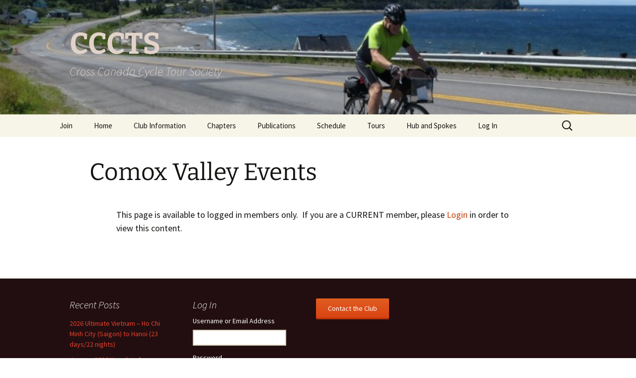

--- FILE ---
content_type: text/html; charset=UTF-8
request_url: https://cccts.org/comox-events/
body_size: 12264
content:
<!DOCTYPE html>
<html lang="en-CA">
<head>
	<meta charset="UTF-8">
	<meta name="viewport" content="width=device-width, initial-scale=1.0">
	<title>Comox Valley Events | CCCTS</title>
	<link rel="profile" href="https://gmpg.org/xfn/11">
	<link rel="pingback" href="https://cccts.org/xmlrpc.php">
	<meta name='robots' content='max-image-preview:large' />
	<style>img:is([sizes="auto" i], [sizes^="auto," i]) { contain-intrinsic-size: 3000px 1500px }</style>
	<link rel="alternate" type="application/rss+xml" title="CCCTS &raquo; Feed" href="https://cccts.org/feed/" />
<link rel="alternate" type="application/rss+xml" title="CCCTS &raquo; Comments Feed" href="https://cccts.org/comments/feed/" />
<script>
window._wpemojiSettings = {"baseUrl":"https:\/\/s.w.org\/images\/core\/emoji\/16.0.1\/72x72\/","ext":".png","svgUrl":"https:\/\/s.w.org\/images\/core\/emoji\/16.0.1\/svg\/","svgExt":".svg","source":{"concatemoji":"https:\/\/cccts.org\/wp-includes\/js\/wp-emoji-release.min.js?ver=6.8.3"}};
/*! This file is auto-generated */
!function(s,n){var o,i,e;function c(e){try{var t={supportTests:e,timestamp:(new Date).valueOf()};sessionStorage.setItem(o,JSON.stringify(t))}catch(e){}}function p(e,t,n){e.clearRect(0,0,e.canvas.width,e.canvas.height),e.fillText(t,0,0);var t=new Uint32Array(e.getImageData(0,0,e.canvas.width,e.canvas.height).data),a=(e.clearRect(0,0,e.canvas.width,e.canvas.height),e.fillText(n,0,0),new Uint32Array(e.getImageData(0,0,e.canvas.width,e.canvas.height).data));return t.every(function(e,t){return e===a[t]})}function u(e,t){e.clearRect(0,0,e.canvas.width,e.canvas.height),e.fillText(t,0,0);for(var n=e.getImageData(16,16,1,1),a=0;a<n.data.length;a++)if(0!==n.data[a])return!1;return!0}function f(e,t,n,a){switch(t){case"flag":return n(e,"\ud83c\udff3\ufe0f\u200d\u26a7\ufe0f","\ud83c\udff3\ufe0f\u200b\u26a7\ufe0f")?!1:!n(e,"\ud83c\udde8\ud83c\uddf6","\ud83c\udde8\u200b\ud83c\uddf6")&&!n(e,"\ud83c\udff4\udb40\udc67\udb40\udc62\udb40\udc65\udb40\udc6e\udb40\udc67\udb40\udc7f","\ud83c\udff4\u200b\udb40\udc67\u200b\udb40\udc62\u200b\udb40\udc65\u200b\udb40\udc6e\u200b\udb40\udc67\u200b\udb40\udc7f");case"emoji":return!a(e,"\ud83e\udedf")}return!1}function g(e,t,n,a){var r="undefined"!=typeof WorkerGlobalScope&&self instanceof WorkerGlobalScope?new OffscreenCanvas(300,150):s.createElement("canvas"),o=r.getContext("2d",{willReadFrequently:!0}),i=(o.textBaseline="top",o.font="600 32px Arial",{});return e.forEach(function(e){i[e]=t(o,e,n,a)}),i}function t(e){var t=s.createElement("script");t.src=e,t.defer=!0,s.head.appendChild(t)}"undefined"!=typeof Promise&&(o="wpEmojiSettingsSupports",i=["flag","emoji"],n.supports={everything:!0,everythingExceptFlag:!0},e=new Promise(function(e){s.addEventListener("DOMContentLoaded",e,{once:!0})}),new Promise(function(t){var n=function(){try{var e=JSON.parse(sessionStorage.getItem(o));if("object"==typeof e&&"number"==typeof e.timestamp&&(new Date).valueOf()<e.timestamp+604800&&"object"==typeof e.supportTests)return e.supportTests}catch(e){}return null}();if(!n){if("undefined"!=typeof Worker&&"undefined"!=typeof OffscreenCanvas&&"undefined"!=typeof URL&&URL.createObjectURL&&"undefined"!=typeof Blob)try{var e="postMessage("+g.toString()+"("+[JSON.stringify(i),f.toString(),p.toString(),u.toString()].join(",")+"));",a=new Blob([e],{type:"text/javascript"}),r=new Worker(URL.createObjectURL(a),{name:"wpTestEmojiSupports"});return void(r.onmessage=function(e){c(n=e.data),r.terminate(),t(n)})}catch(e){}c(n=g(i,f,p,u))}t(n)}).then(function(e){for(var t in e)n.supports[t]=e[t],n.supports.everything=n.supports.everything&&n.supports[t],"flag"!==t&&(n.supports.everythingExceptFlag=n.supports.everythingExceptFlag&&n.supports[t]);n.supports.everythingExceptFlag=n.supports.everythingExceptFlag&&!n.supports.flag,n.DOMReady=!1,n.readyCallback=function(){n.DOMReady=!0}}).then(function(){return e}).then(function(){var e;n.supports.everything||(n.readyCallback(),(e=n.source||{}).concatemoji?t(e.concatemoji):e.wpemoji&&e.twemoji&&(t(e.twemoji),t(e.wpemoji)))}))}((window,document),window._wpemojiSettings);
</script>
<link rel='stylesheet' id='ai1ec_style-css' href='//cccts.org/wp-content/plugins/all-in-one-event-calendar/cache/7d8c0526_ai1ec_parsed_css.css?ver=3.0.0' media='all' />
<link rel='stylesheet' id='pt-cv-public-style-css' href='https://cccts.org/wp-content/plugins/content-views-query-and-display-post-page/public/assets/css/cv.css?ver=4.2' media='all' />
<style id='wp-emoji-styles-inline-css'>

	img.wp-smiley, img.emoji {
		display: inline !important;
		border: none !important;
		box-shadow: none !important;
		height: 1em !important;
		width: 1em !important;
		margin: 0 0.07em !important;
		vertical-align: -0.1em !important;
		background: none !important;
		padding: 0 !important;
	}
</style>
<link rel='stylesheet' id='wp-block-library-css' href='https://cccts.org/wp-includes/css/dist/block-library/style.min.css?ver=6.8.3' media='all' />
<style id='wp-block-library-theme-inline-css'>
.wp-block-audio :where(figcaption){color:#555;font-size:13px;text-align:center}.is-dark-theme .wp-block-audio :where(figcaption){color:#ffffffa6}.wp-block-audio{margin:0 0 1em}.wp-block-code{border:1px solid #ccc;border-radius:4px;font-family:Menlo,Consolas,monaco,monospace;padding:.8em 1em}.wp-block-embed :where(figcaption){color:#555;font-size:13px;text-align:center}.is-dark-theme .wp-block-embed :where(figcaption){color:#ffffffa6}.wp-block-embed{margin:0 0 1em}.blocks-gallery-caption{color:#555;font-size:13px;text-align:center}.is-dark-theme .blocks-gallery-caption{color:#ffffffa6}:root :where(.wp-block-image figcaption){color:#555;font-size:13px;text-align:center}.is-dark-theme :root :where(.wp-block-image figcaption){color:#ffffffa6}.wp-block-image{margin:0 0 1em}.wp-block-pullquote{border-bottom:4px solid;border-top:4px solid;color:currentColor;margin-bottom:1.75em}.wp-block-pullquote cite,.wp-block-pullquote footer,.wp-block-pullquote__citation{color:currentColor;font-size:.8125em;font-style:normal;text-transform:uppercase}.wp-block-quote{border-left:.25em solid;margin:0 0 1.75em;padding-left:1em}.wp-block-quote cite,.wp-block-quote footer{color:currentColor;font-size:.8125em;font-style:normal;position:relative}.wp-block-quote:where(.has-text-align-right){border-left:none;border-right:.25em solid;padding-left:0;padding-right:1em}.wp-block-quote:where(.has-text-align-center){border:none;padding-left:0}.wp-block-quote.is-large,.wp-block-quote.is-style-large,.wp-block-quote:where(.is-style-plain){border:none}.wp-block-search .wp-block-search__label{font-weight:700}.wp-block-search__button{border:1px solid #ccc;padding:.375em .625em}:where(.wp-block-group.has-background){padding:1.25em 2.375em}.wp-block-separator.has-css-opacity{opacity:.4}.wp-block-separator{border:none;border-bottom:2px solid;margin-left:auto;margin-right:auto}.wp-block-separator.has-alpha-channel-opacity{opacity:1}.wp-block-separator:not(.is-style-wide):not(.is-style-dots){width:100px}.wp-block-separator.has-background:not(.is-style-dots){border-bottom:none;height:1px}.wp-block-separator.has-background:not(.is-style-wide):not(.is-style-dots){height:2px}.wp-block-table{margin:0 0 1em}.wp-block-table td,.wp-block-table th{word-break:normal}.wp-block-table :where(figcaption){color:#555;font-size:13px;text-align:center}.is-dark-theme .wp-block-table :where(figcaption){color:#ffffffa6}.wp-block-video :where(figcaption){color:#555;font-size:13px;text-align:center}.is-dark-theme .wp-block-video :where(figcaption){color:#ffffffa6}.wp-block-video{margin:0 0 1em}:root :where(.wp-block-template-part.has-background){margin-bottom:0;margin-top:0;padding:1.25em 2.375em}
</style>
<style id='classic-theme-styles-inline-css'>
/*! This file is auto-generated */
.wp-block-button__link{color:#fff;background-color:#32373c;border-radius:9999px;box-shadow:none;text-decoration:none;padding:calc(.667em + 2px) calc(1.333em + 2px);font-size:1.125em}.wp-block-file__button{background:#32373c;color:#fff;text-decoration:none}
</style>
<link rel='stylesheet' id='awsm-ead-public-css' href='https://cccts.org/wp-content/plugins/embed-any-document/css/embed-public.min.css?ver=2.7.8' media='all' />
<style id='global-styles-inline-css'>
:root{--wp--preset--aspect-ratio--square: 1;--wp--preset--aspect-ratio--4-3: 4/3;--wp--preset--aspect-ratio--3-4: 3/4;--wp--preset--aspect-ratio--3-2: 3/2;--wp--preset--aspect-ratio--2-3: 2/3;--wp--preset--aspect-ratio--16-9: 16/9;--wp--preset--aspect-ratio--9-16: 9/16;--wp--preset--color--black: #000000;--wp--preset--color--cyan-bluish-gray: #abb8c3;--wp--preset--color--white: #fff;--wp--preset--color--pale-pink: #f78da7;--wp--preset--color--vivid-red: #cf2e2e;--wp--preset--color--luminous-vivid-orange: #ff6900;--wp--preset--color--luminous-vivid-amber: #fcb900;--wp--preset--color--light-green-cyan: #7bdcb5;--wp--preset--color--vivid-green-cyan: #00d084;--wp--preset--color--pale-cyan-blue: #8ed1fc;--wp--preset--color--vivid-cyan-blue: #0693e3;--wp--preset--color--vivid-purple: #9b51e0;--wp--preset--color--dark-gray: #141412;--wp--preset--color--red: #bc360a;--wp--preset--color--medium-orange: #db572f;--wp--preset--color--light-orange: #ea9629;--wp--preset--color--yellow: #fbca3c;--wp--preset--color--dark-brown: #220e10;--wp--preset--color--medium-brown: #722d19;--wp--preset--color--light-brown: #eadaa6;--wp--preset--color--beige: #e8e5ce;--wp--preset--color--off-white: #f7f5e7;--wp--preset--gradient--vivid-cyan-blue-to-vivid-purple: linear-gradient(135deg,rgba(6,147,227,1) 0%,rgb(155,81,224) 100%);--wp--preset--gradient--light-green-cyan-to-vivid-green-cyan: linear-gradient(135deg,rgb(122,220,180) 0%,rgb(0,208,130) 100%);--wp--preset--gradient--luminous-vivid-amber-to-luminous-vivid-orange: linear-gradient(135deg,rgba(252,185,0,1) 0%,rgba(255,105,0,1) 100%);--wp--preset--gradient--luminous-vivid-orange-to-vivid-red: linear-gradient(135deg,rgba(255,105,0,1) 0%,rgb(207,46,46) 100%);--wp--preset--gradient--very-light-gray-to-cyan-bluish-gray: linear-gradient(135deg,rgb(238,238,238) 0%,rgb(169,184,195) 100%);--wp--preset--gradient--cool-to-warm-spectrum: linear-gradient(135deg,rgb(74,234,220) 0%,rgb(151,120,209) 20%,rgb(207,42,186) 40%,rgb(238,44,130) 60%,rgb(251,105,98) 80%,rgb(254,248,76) 100%);--wp--preset--gradient--blush-light-purple: linear-gradient(135deg,rgb(255,206,236) 0%,rgb(152,150,240) 100%);--wp--preset--gradient--blush-bordeaux: linear-gradient(135deg,rgb(254,205,165) 0%,rgb(254,45,45) 50%,rgb(107,0,62) 100%);--wp--preset--gradient--luminous-dusk: linear-gradient(135deg,rgb(255,203,112) 0%,rgb(199,81,192) 50%,rgb(65,88,208) 100%);--wp--preset--gradient--pale-ocean: linear-gradient(135deg,rgb(255,245,203) 0%,rgb(182,227,212) 50%,rgb(51,167,181) 100%);--wp--preset--gradient--electric-grass: linear-gradient(135deg,rgb(202,248,128) 0%,rgb(113,206,126) 100%);--wp--preset--gradient--midnight: linear-gradient(135deg,rgb(2,3,129) 0%,rgb(40,116,252) 100%);--wp--preset--gradient--autumn-brown: linear-gradient(135deg, rgba(226,45,15,1) 0%, rgba(158,25,13,1) 100%);--wp--preset--gradient--sunset-yellow: linear-gradient(135deg, rgba(233,139,41,1) 0%, rgba(238,179,95,1) 100%);--wp--preset--gradient--light-sky: linear-gradient(135deg,rgba(228,228,228,1.0) 0%,rgba(208,225,252,1.0) 100%);--wp--preset--gradient--dark-sky: linear-gradient(135deg,rgba(0,0,0,1.0) 0%,rgba(56,61,69,1.0) 100%);--wp--preset--font-size--small: 13px;--wp--preset--font-size--medium: 20px;--wp--preset--font-size--large: 36px;--wp--preset--font-size--x-large: 42px;--wp--preset--spacing--20: 0.44rem;--wp--preset--spacing--30: 0.67rem;--wp--preset--spacing--40: 1rem;--wp--preset--spacing--50: 1.5rem;--wp--preset--spacing--60: 2.25rem;--wp--preset--spacing--70: 3.38rem;--wp--preset--spacing--80: 5.06rem;--wp--preset--shadow--natural: 6px 6px 9px rgba(0, 0, 0, 0.2);--wp--preset--shadow--deep: 12px 12px 50px rgba(0, 0, 0, 0.4);--wp--preset--shadow--sharp: 6px 6px 0px rgba(0, 0, 0, 0.2);--wp--preset--shadow--outlined: 6px 6px 0px -3px rgba(255, 255, 255, 1), 6px 6px rgba(0, 0, 0, 1);--wp--preset--shadow--crisp: 6px 6px 0px rgba(0, 0, 0, 1);}:where(.is-layout-flex){gap: 0.5em;}:where(.is-layout-grid){gap: 0.5em;}body .is-layout-flex{display: flex;}.is-layout-flex{flex-wrap: wrap;align-items: center;}.is-layout-flex > :is(*, div){margin: 0;}body .is-layout-grid{display: grid;}.is-layout-grid > :is(*, div){margin: 0;}:where(.wp-block-columns.is-layout-flex){gap: 2em;}:where(.wp-block-columns.is-layout-grid){gap: 2em;}:where(.wp-block-post-template.is-layout-flex){gap: 1.25em;}:where(.wp-block-post-template.is-layout-grid){gap: 1.25em;}.has-black-color{color: var(--wp--preset--color--black) !important;}.has-cyan-bluish-gray-color{color: var(--wp--preset--color--cyan-bluish-gray) !important;}.has-white-color{color: var(--wp--preset--color--white) !important;}.has-pale-pink-color{color: var(--wp--preset--color--pale-pink) !important;}.has-vivid-red-color{color: var(--wp--preset--color--vivid-red) !important;}.has-luminous-vivid-orange-color{color: var(--wp--preset--color--luminous-vivid-orange) !important;}.has-luminous-vivid-amber-color{color: var(--wp--preset--color--luminous-vivid-amber) !important;}.has-light-green-cyan-color{color: var(--wp--preset--color--light-green-cyan) !important;}.has-vivid-green-cyan-color{color: var(--wp--preset--color--vivid-green-cyan) !important;}.has-pale-cyan-blue-color{color: var(--wp--preset--color--pale-cyan-blue) !important;}.has-vivid-cyan-blue-color{color: var(--wp--preset--color--vivid-cyan-blue) !important;}.has-vivid-purple-color{color: var(--wp--preset--color--vivid-purple) !important;}.has-black-background-color{background-color: var(--wp--preset--color--black) !important;}.has-cyan-bluish-gray-background-color{background-color: var(--wp--preset--color--cyan-bluish-gray) !important;}.has-white-background-color{background-color: var(--wp--preset--color--white) !important;}.has-pale-pink-background-color{background-color: var(--wp--preset--color--pale-pink) !important;}.has-vivid-red-background-color{background-color: var(--wp--preset--color--vivid-red) !important;}.has-luminous-vivid-orange-background-color{background-color: var(--wp--preset--color--luminous-vivid-orange) !important;}.has-luminous-vivid-amber-background-color{background-color: var(--wp--preset--color--luminous-vivid-amber) !important;}.has-light-green-cyan-background-color{background-color: var(--wp--preset--color--light-green-cyan) !important;}.has-vivid-green-cyan-background-color{background-color: var(--wp--preset--color--vivid-green-cyan) !important;}.has-pale-cyan-blue-background-color{background-color: var(--wp--preset--color--pale-cyan-blue) !important;}.has-vivid-cyan-blue-background-color{background-color: var(--wp--preset--color--vivid-cyan-blue) !important;}.has-vivid-purple-background-color{background-color: var(--wp--preset--color--vivid-purple) !important;}.has-black-border-color{border-color: var(--wp--preset--color--black) !important;}.has-cyan-bluish-gray-border-color{border-color: var(--wp--preset--color--cyan-bluish-gray) !important;}.has-white-border-color{border-color: var(--wp--preset--color--white) !important;}.has-pale-pink-border-color{border-color: var(--wp--preset--color--pale-pink) !important;}.has-vivid-red-border-color{border-color: var(--wp--preset--color--vivid-red) !important;}.has-luminous-vivid-orange-border-color{border-color: var(--wp--preset--color--luminous-vivid-orange) !important;}.has-luminous-vivid-amber-border-color{border-color: var(--wp--preset--color--luminous-vivid-amber) !important;}.has-light-green-cyan-border-color{border-color: var(--wp--preset--color--light-green-cyan) !important;}.has-vivid-green-cyan-border-color{border-color: var(--wp--preset--color--vivid-green-cyan) !important;}.has-pale-cyan-blue-border-color{border-color: var(--wp--preset--color--pale-cyan-blue) !important;}.has-vivid-cyan-blue-border-color{border-color: var(--wp--preset--color--vivid-cyan-blue) !important;}.has-vivid-purple-border-color{border-color: var(--wp--preset--color--vivid-purple) !important;}.has-vivid-cyan-blue-to-vivid-purple-gradient-background{background: var(--wp--preset--gradient--vivid-cyan-blue-to-vivid-purple) !important;}.has-light-green-cyan-to-vivid-green-cyan-gradient-background{background: var(--wp--preset--gradient--light-green-cyan-to-vivid-green-cyan) !important;}.has-luminous-vivid-amber-to-luminous-vivid-orange-gradient-background{background: var(--wp--preset--gradient--luminous-vivid-amber-to-luminous-vivid-orange) !important;}.has-luminous-vivid-orange-to-vivid-red-gradient-background{background: var(--wp--preset--gradient--luminous-vivid-orange-to-vivid-red) !important;}.has-very-light-gray-to-cyan-bluish-gray-gradient-background{background: var(--wp--preset--gradient--very-light-gray-to-cyan-bluish-gray) !important;}.has-cool-to-warm-spectrum-gradient-background{background: var(--wp--preset--gradient--cool-to-warm-spectrum) !important;}.has-blush-light-purple-gradient-background{background: var(--wp--preset--gradient--blush-light-purple) !important;}.has-blush-bordeaux-gradient-background{background: var(--wp--preset--gradient--blush-bordeaux) !important;}.has-luminous-dusk-gradient-background{background: var(--wp--preset--gradient--luminous-dusk) !important;}.has-pale-ocean-gradient-background{background: var(--wp--preset--gradient--pale-ocean) !important;}.has-electric-grass-gradient-background{background: var(--wp--preset--gradient--electric-grass) !important;}.has-midnight-gradient-background{background: var(--wp--preset--gradient--midnight) !important;}.has-small-font-size{font-size: var(--wp--preset--font-size--small) !important;}.has-medium-font-size{font-size: var(--wp--preset--font-size--medium) !important;}.has-large-font-size{font-size: var(--wp--preset--font-size--large) !important;}.has-x-large-font-size{font-size: var(--wp--preset--font-size--x-large) !important;}
:where(.wp-block-post-template.is-layout-flex){gap: 1.25em;}:where(.wp-block-post-template.is-layout-grid){gap: 1.25em;}
:where(.wp-block-columns.is-layout-flex){gap: 2em;}:where(.wp-block-columns.is-layout-grid){gap: 2em;}
:root :where(.wp-block-pullquote){font-size: 1.5em;line-height: 1.6;}
</style>
<link rel='stylesheet' id='jquery-ui-dialog-css' href='https://cccts.org/wp-includes/css/jquery-ui-dialog.min.css?ver=6.8.3' media='all' />
<link rel='stylesheet' id='cdb-user-style-css' href='https://cccts.org/wp-content/plugins/club_db/css/cdb_user_styles.css?ver=6.8.3' media='all' />
<link rel='stylesheet' id='nrl-lastpost-style-css' href='https://cccts.org/wp-content/plugins/nrl_lastpost/style.css?ver=6.8.3' media='all' />
<link rel='stylesheet' id='theme-my-login-css' href='https://cccts.org/wp-content/plugins/theme-my-login/assets/styles/theme-my-login.min.css?ver=7.1.14' media='all' />
<link rel='stylesheet' id='twentythirteen-style-css' href='https://cccts.org/wp-content/themes/twentythirteen/style.css?ver=6.8.3' media='all' />
<link rel='stylesheet' id='twentythirteen-ie-style-css' href='https://cccts.org/wp-content/themes/twentythirteen/css/ie.css?ver=6.8.3' media='all' />
<link rel='stylesheet' id='twentythirteen-editor-style-css' href='https://cccts.org/wp-content/themes/twentythirteen/css/editor-style.css?ver=6.8.3' media='all' />
<link rel='stylesheet' id='twentythirteen-child-style-css' href='https://cccts.org/wp-content/themes/twentythirteen-child/style.css?ver=6.8.3' media='all' />
<link rel='stylesheet' id='tabby_styles-css' href='https://cccts.org/wp-content/themes/twentythirteen-child/css/tabby.css?ver=6.8.3' media='all' />
<link rel='stylesheet' id='twentythirteen-fonts-css' href='https://cccts.org/wp-content/themes/twentythirteen/fonts/source-sans-pro-plus-bitter.css?ver=20230328' media='all' />
<link rel='stylesheet' id='genericons-css' href='https://cccts.org/wp-content/themes/twentythirteen/genericons/genericons.css?ver=3.0.3' media='all' />
<link rel='stylesheet' id='twentythirteen-block-style-css' href='https://cccts.org/wp-content/themes/twentythirteen/css/blocks.css?ver=20240520' media='all' />
<script src="https://cccts.org/wp-includes/js/jquery/jquery.min.js?ver=3.7.1" id="jquery-core-js"></script>
<script src="https://cccts.org/wp-includes/js/jquery/jquery-migrate.min.js?ver=3.4.1" id="jquery-migrate-js"></script>
<script src="https://cccts.org/wp-includes/js/jquery/ui/core.min.js?ver=1.13.3" id="jquery-ui-core-js"></script>
<script src="https://cccts.org/wp-includes/js/jquery/ui/mouse.min.js?ver=1.13.3" id="jquery-ui-mouse-js"></script>
<script src="https://cccts.org/wp-includes/js/jquery/ui/resizable.min.js?ver=1.13.3" id="jquery-ui-resizable-js"></script>
<script src="https://cccts.org/wp-includes/js/jquery/ui/draggable.min.js?ver=1.13.3" id="jquery-ui-draggable-js"></script>
<script src="https://cccts.org/wp-includes/js/jquery/ui/controlgroup.min.js?ver=1.13.3" id="jquery-ui-controlgroup-js"></script>
<script src="https://cccts.org/wp-includes/js/jquery/ui/checkboxradio.min.js?ver=1.13.3" id="jquery-ui-checkboxradio-js"></script>
<script src="https://cccts.org/wp-includes/js/jquery/ui/button.min.js?ver=1.13.3" id="jquery-ui-button-js"></script>
<script src="https://cccts.org/wp-includes/js/jquery/ui/dialog.min.js?ver=1.13.3" id="jquery-ui-dialog-js"></script>
<script src="https://cccts.org/wp-includes/js/jquery/ui/menu.min.js?ver=1.13.3" id="jquery-ui-menu-js"></script>
<script src="https://cccts.org/wp-includes/js/dist/dom-ready.min.js?ver=f77871ff7694fffea381" id="wp-dom-ready-js"></script>
<script src="https://cccts.org/wp-includes/js/dist/hooks.min.js?ver=4d63a3d491d11ffd8ac6" id="wp-hooks-js"></script>
<script src="https://cccts.org/wp-includes/js/dist/i18n.min.js?ver=5e580eb46a90c2b997e6" id="wp-i18n-js"></script>
<script id="wp-i18n-js-after">
wp.i18n.setLocaleData( { 'text direction\u0004ltr': [ 'ltr' ] } );
</script>
<script id="wp-a11y-js-translations">
( function( domain, translations ) {
	var localeData = translations.locale_data[ domain ] || translations.locale_data.messages;
	localeData[""].domain = domain;
	wp.i18n.setLocaleData( localeData, domain );
} )( "default", {"translation-revision-date":"2025-07-30 21:52:12+0000","generator":"GlotPress\/4.0.1","domain":"messages","locale_data":{"messages":{"":{"domain":"messages","plural-forms":"nplurals=2; plural=n != 1;","lang":"en_CA"},"Notifications":["Notifications"]}},"comment":{"reference":"wp-includes\/js\/dist\/a11y.js"}} );
</script>
<script src="https://cccts.org/wp-includes/js/dist/a11y.min.js?ver=3156534cc54473497e14" id="wp-a11y-js"></script>
<script src="https://cccts.org/wp-includes/js/jquery/ui/autocomplete.min.js?ver=1.13.3" id="jquery-ui-autocomplete-js"></script>
<script src="https://cccts.org/wp-content/plugins/club_db/js/cdb-contact.js?ver=6.8.3" id="cdb-contact-js"></script>
<script src="https://cccts.org/wp-content/themes/twentythirteen/js/functions.js?ver=20230526" id="twentythirteen-script-js" defer data-wp-strategy="defer"></script>
<link rel="https://api.w.org/" href="https://cccts.org/wp-json/" /><link rel="alternate" title="JSON" type="application/json" href="https://cccts.org/wp-json/wp/v2/pages/2185" /><meta name="generator" content="WordPress 6.8.3" />
<link rel="canonical" href="https://cccts.org/comox-events/" />
<link rel='shortlink' href='https://cccts.org/?p=2185' />
<link rel="alternate" title="oEmbed (JSON)" type="application/json+oembed" href="https://cccts.org/wp-json/oembed/1.0/embed?url=https%3A%2F%2Fcccts.org%2Fcomox-events%2F" />
<link rel="alternate" title="oEmbed (XML)" type="text/xml+oembed" href="https://cccts.org/wp-json/oembed/1.0/embed?url=https%3A%2F%2Fcccts.org%2Fcomox-events%2F&#038;format=xml" />

            <style type="text/css">
                #wpadminbar .quicklinks #wp-admin-bar-abus_switch_to_user ul li .ab-item {
                    height: auto;
                }
                #abus_search_text {
                    width: 280px;
                    margin: 0;
                    padding: 0 8px;
                    line-height: 2;
                    min-height: 30px;
                    box-shadow: 0 0 0 transparent;
                    border-radius: 4px;
                    border: 1px solid #7e8993;
                    background-color: #ffffff;
                    color: #32373c;
                    font-size: 14px;
                    box-sizing: border-box;
                    vertical-align: top;
                }
                #abus_search_text:focus {
                    border-color: #007cba;
                    box-shadow: 0 0 0 1px #007cba;
                    outline: 2px solid transparent;
                }
                #abus_search_submit {
                    font-size: 13px;
                    padding: 0 10px;
                    min-height: 30px;
                    border-width: 1px;
                    border-radius: 3px;
                    color: #0071a1;
                    border-color: #0071a1;
                    background-color: #f3f5f6;
                    line-height: 2;
                    box-sizing: border-box;
                    vertical-align: top;
                 }
                 #abus_search_submit:hover {
                    background: #f1f1f1;
                    border-color: #016087;
                    color: #016087;
                 }
            </style>
        	<style type="text/css" id="twentythirteen-header-css">
		.site-header {
		background: url(https://cccts.org/wp-content/uploads/2021/01/IMG_6032.jpeg) no-repeat scroll top;
		background-size: 1600px auto;
	}
	@media (max-width: 767px) {
		.site-header {
			background-size: 768px auto;
		}
	}
	@media (max-width: 359px) {
		.site-header {
			background-size: 360px auto;
		}
	}
				.site-title,
		.site-description {
			color: #e2d3c9;
		}
		</style>
	<link rel="icon" href="https://cccts.org/wp-content/uploads/2015/10/to03-150x93.jpg" sizes="32x32" />
<link rel="icon" href="https://cccts.org/wp-content/uploads/2015/10/to03.jpg" sizes="192x192" />
<link rel="apple-touch-icon" href="https://cccts.org/wp-content/uploads/2015/10/to03.jpg" />
<meta name="msapplication-TileImage" content="https://cccts.org/wp-content/uploads/2015/10/to03.jpg" />
		<style id="wp-custom-css">
			.ai1ec-single-event .ai1ec-event-details {
	overflow: visible;
}
/* for the issue in the back editor*/
.ui-dialog.ui-widget.ui-widget-content.ui-corner-all.ui-front.ui-dialog-buttons.ui-draggable.ui-resizable {
	background: #9b9b9b;
}		</style>
		</head>

<body class="wp-singular page-template-default page page-id-2185 wp-embed-responsive wp-theme-twentythirteen wp-child-theme-twentythirteen-child single-author sidebar">
		<div id="page" class="hfeed site">
		<a class="screen-reader-text skip-link" href="#content">
			Skip to content		</a>
		<header id="masthead" class="site-header">
					<a class="home-link" href="https://cccts.org/" rel="home" >
				<h1 class="site-title">CCCTS</h1>
				<h2 class="site-description">Cross Canada Cycle Tour Society</h2>
			</a>

			<div id="navbar" class="navbar">
				<nav id="site-navigation" class="navigation main-navigation">
					<button class="menu-toggle">Menu</button>
					<div class="menu-main-container"><ul id="primary-menu" class="nav-menu"><li id="menu-item-4185" class="nmr-logged-out menu-item menu-item-type-post_type menu-item-object-page menu-item-4185"><a href="https://cccts.org/join/">Join</a></li>
<li id="menu-item-18" class="menu-item menu-item-type-post_type menu-item-object-page menu-item-home menu-item-has-children menu-item-18"><a href="https://cccts.org/">Home</a>
<ul class="sub-menu">
	<li id="menu-item-12020" class="menu-item menu-item-type-post_type menu-item-object-page menu-item-12020"><a href="https://cccts.org/useful-tips/">Useful Tips</a></li>
	<li id="menu-item-2307" class="menu-item menu-item-type-custom menu-item-object-custom menu-item-2307"><a href="/doc-type/help-notes/?post_type=site-post">Help Notes</a></li>
</ul>
</li>
<li id="menu-item-727" class="menu-item menu-item-type-post_type menu-item-object-page menu-item-has-children menu-item-727"><a href="https://cccts.org/about-the-cross-canada-cycle-tour-society/">Club Information</a>
<ul class="sub-menu">
	<li id="menu-item-1151" class="menu-item menu-item-type-post_type menu-item-object-page menu-item-1151"><a href="https://cccts.org/about-the-cross-canada-cycle-tour-society/">About the Club</a></li>
	<li id="menu-item-638" class="menu-item menu-item-type-post_type menu-item-object-page menu-item-638"><a href="https://cccts.org/membership/">Membership</a></li>
</ul>
</li>
<li id="menu-item-26332" class="menu-item menu-item-type-custom menu-item-object-custom menu-item-has-children menu-item-26332"><a>Chapters</a>
<ul class="sub-menu">
	<li id="menu-item-26345" class="menu-item menu-item-type-custom menu-item-object-custom menu-item-has-children menu-item-26345"><a>All Chapters</a>
	<ul class="sub-menu">
		<li id="menu-item-25" class="menu-item menu-item-type-post_type menu-item-object-page menu-item-25"><a href="https://cccts.org/about-chapters/">What Are Chapters?</a></li>
		<li id="menu-item-26344" class="menu-item menu-item-type-post_type menu-item-object-page menu-item-26344"><a href="https://cccts.org/chapter-classes-and-funding/">Chapter Classes And Funding</a></li>
	</ul>
</li>
	<li id="menu-item-2191" class="menu-item menu-item-type-custom menu-item-object-custom menu-item-has-children menu-item-2191"><a>Comox Valley</a>
	<ul class="sub-menu">
		<li id="menu-item-25795" class="menu-item menu-item-type-custom menu-item-object-custom menu-item-25795"><a href="https://cccts.org/comox-post/comox-valley-chapter/">About Our Chapter</a></li>
	</ul>
</li>
	<li id="menu-item-25026" class="menu-item menu-item-type-custom menu-item-object-custom menu-item-has-children menu-item-25026"><a>Edmonton</a>
	<ul class="sub-menu">
		<li id="menu-item-25854" class="menu-item menu-item-type-custom menu-item-object-custom menu-item-25854"><a href="https://cccts.org/edmonton-post/edmonton-chapter/">About Our Chapter</a></li>
	</ul>
</li>
	<li id="menu-item-26001" class="menu-item menu-item-type-custom menu-item-object-custom menu-item-has-children menu-item-26001"><a>Fraser Valley</a>
	<ul class="sub-menu">
		<li id="menu-item-26003" class="menu-item menu-item-type-custom menu-item-object-custom menu-item-26003"><a href="https://cccts.org/fraser-valley-post/fraser-valley-chapter/">About Our Chapter</a></li>
	</ul>
</li>
	<li id="menu-item-25973" class="menu-item menu-item-type-custom menu-item-object-custom menu-item-has-children menu-item-25973"><a>Greater Victoria</a>
	<ul class="sub-menu">
		<li id="menu-item-25976" class="menu-item menu-item-type-custom menu-item-object-custom menu-item-25976"><a href="https://cccts.org/victoria-post/victoria-chapter/">About Our Chapter</a></li>
	</ul>
</li>
	<li id="menu-item-26084" class="menu-item menu-item-type-custom menu-item-object-custom menu-item-has-children menu-item-26084"><a>National Capital Region</a>
	<ul class="sub-menu">
		<li id="menu-item-26088" class="menu-item menu-item-type-custom menu-item-object-custom menu-item-26088"><a href="https://cccts.org/ottawa-post/ncr-chapter/">About Our Chapter</a></li>
	</ul>
</li>
	<li id="menu-item-26138" class="menu-item menu-item-type-custom menu-item-object-custom menu-item-has-children menu-item-26138"><a>BC Interior</a>
	<ul class="sub-menu">
		<li id="menu-item-3079" class="menu-item menu-item-type-post_type menu-item-object-page menu-item-3079"><a href="https://cccts.org/bc-interior-chapter/">About Our Chapter</a></li>
	</ul>
</li>
	<li id="menu-item-26142" class="menu-item menu-item-type-custom menu-item-object-custom menu-item-has-children menu-item-26142"><a>Metro Vancourver</a>
	<ul class="sub-menu">
		<li id="menu-item-752" class="menu-item menu-item-type-post_type menu-item-object-page menu-item-752"><a href="https://cccts.org/vancouver-chapter/">About Our Chapter</a></li>
	</ul>
</li>
</ul>
</li>
<li id="menu-item-2311" class="menu-item menu-item-type-custom menu-item-object-custom menu-item-has-children menu-item-2311"><a href="/newsbrief/">Publications</a>
<ul class="sub-menu">
	<li id="menu-item-1150" class="menu-item menu-item-type-post_type menu-item-object-page menu-item-1150"><a href="https://cccts.org/current-newsbrief/">Current Newsbrief</a></li>
	<li id="menu-item-10739" class="menu-item menu-item-type-post_type menu-item-object-club-document menu-item-has-children menu-item-10739"><a href="https://cccts.org/club-document/medical-information-form/">Forms</a>
	<ul class="sub-menu">
		<li id="menu-item-10394" class="menu-item menu-item-type-post_type menu-item-object-club-document menu-item-has-children menu-item-10394"><a href="https://cccts.org/club-document/individual-waiver-form/">Waiver Form – Single Person</a>
		<ul class="sub-menu">
			<li id="menu-item-12594" class="menu-item menu-item-type-post_type menu-item-object-page menu-item-12594"><a href="https://cccts.org/group-ride-waiver-form/">Waiver Form – Group</a></li>
		</ul>
</li>
		<li id="menu-item-2182" class="menu-item menu-item-type-post_type menu-item-object-club-document menu-item-2182"><a href="https://cccts.org/club-document/incident-accident-report-form/">Incident/Accident Report Form</a></li>
		<li id="menu-item-8013" class="menu-item menu-item-type-post_type menu-item-object-club-document menu-item-8013"><a href="https://cccts.org/club-document/medical-information-form/">Emergency Contact &#038; Medical Form</a></li>
	</ul>
</li>
	<li id="menu-item-2308" class="menu-item menu-item-type-custom menu-item-object-custom menu-item-2308"><a href="/newsbrief/">Newsbrief Archive</a></li>
	<li id="menu-item-15757" class="menu-item menu-item-type-post_type menu-item-object-page menu-item-has-children menu-item-15757"><a href="https://cccts.org/really-old-newsprint-newsbriefs-1983-to-2004/">Really Old Newsprint Newsbriefs.  1983 to 2004</a>
	<ul class="sub-menu">
		<li id="menu-item-15730" class="menu-item menu-item-type-post_type menu-item-object-page menu-item-15730"><a href="https://cccts.org/newsbrief-2004/">Newsbrief 2004</a></li>
		<li id="menu-item-15776" class="menu-item menu-item-type-post_type menu-item-object-page menu-item-15776"><a href="https://cccts.org/newsbrief-2003/">Newsbrief 2003</a></li>
		<li id="menu-item-15780" class="menu-item menu-item-type-post_type menu-item-object-page menu-item-15780"><a href="https://cccts.org/newsbrief-2002/">Newsbrief 2002</a></li>
		<li id="menu-item-15788" class="menu-item menu-item-type-post_type menu-item-object-page menu-item-15788"><a href="https://cccts.org/newsbrief-2001/">Newsbrief 2001</a></li>
		<li id="menu-item-15787" class="menu-item menu-item-type-post_type menu-item-object-page menu-item-15787"><a href="https://cccts.org/newsbrief-2000/">Newsbrief 2000</a></li>
		<li id="menu-item-15800" class="menu-item menu-item-type-post_type menu-item-object-page menu-item-15800"><a href="https://cccts.org/newsbrief-1999/">Newsbrief 1999</a></li>
		<li id="menu-item-15799" class="menu-item menu-item-type-post_type menu-item-object-page menu-item-15799"><a href="https://cccts.org/newsbrief-1998-2/">Newsbrief 1998</a></li>
		<li id="menu-item-15809" class="menu-item menu-item-type-post_type menu-item-object-page menu-item-15809"><a href="https://cccts.org/newsbrief-1997/">Newsbrief 1997</a></li>
		<li id="menu-item-15825" class="menu-item menu-item-type-post_type menu-item-object-page menu-item-15825"><a href="https://cccts.org/newsbrief-1996/">Newsbrief 1996</a></li>
		<li id="menu-item-15824" class="menu-item menu-item-type-post_type menu-item-object-page menu-item-15824"><a href="https://cccts.org/newsbrief-1995/">Newsbrief 1995</a></li>
		<li id="menu-item-15823" class="menu-item menu-item-type-post_type menu-item-object-page menu-item-15823"><a href="https://cccts.org/newsbrief-1994/">Newsbrief 1994</a></li>
		<li id="menu-item-15822" class="menu-item menu-item-type-post_type menu-item-object-page menu-item-15822"><a href="https://cccts.org/newsbrief-1993/">Newsbrief 1993</a></li>
		<li id="menu-item-15836" class="menu-item menu-item-type-post_type menu-item-object-page menu-item-15836"><a href="https://cccts.org/newsbrief-1992/">Newsbrief 1992</a></li>
		<li id="menu-item-15835" class="menu-item menu-item-type-post_type menu-item-object-page menu-item-15835"><a href="https://cccts.org/newsbrief-1991/">Newsbrief 1991</a></li>
		<li id="menu-item-15847" class="menu-item menu-item-type-post_type menu-item-object-page menu-item-15847"><a href="https://cccts.org/newsbrief-1990/">Newsbrief 1990</a></li>
		<li id="menu-item-15846" class="menu-item menu-item-type-post_type menu-item-object-page menu-item-15846"><a href="https://cccts.org/newsbrief-1989/">Newsbrief 1989</a></li>
		<li id="menu-item-15845" class="menu-item menu-item-type-post_type menu-item-object-page menu-item-15845"><a href="https://cccts.org/newsbrief-1988/">Newsbrief 1988</a></li>
		<li id="menu-item-15862" class="menu-item menu-item-type-post_type menu-item-object-page menu-item-15862"><a href="https://cccts.org/newsbrief-1986/">Newsbrief 1986</a></li>
		<li id="menu-item-15863" class="menu-item menu-item-type-post_type menu-item-object-page menu-item-15863"><a href="https://cccts.org/newsbrief-1987/">Newsbrief 1987</a></li>
		<li id="menu-item-15861" class="menu-item menu-item-type-post_type menu-item-object-page menu-item-15861"><a href="https://cccts.org/newsbrief-1985/">Newsbrief 1985</a></li>
		<li id="menu-item-15860" class="menu-item menu-item-type-post_type menu-item-object-page menu-item-15860"><a href="https://cccts.org/newsbrief-1982-84/">Newsbrief 1982-84</a></li>
	</ul>
</li>
	<li id="menu-item-19509" class="menu-item menu-item-type-post_type menu-item-object-club-document menu-item-19509"><a href="https://cccts.org/club-document/air-travel-emissions-from-cccts-tours/">Air Travel Emissions From CCCTS Tours</a></li>
	<li id="menu-item-15204" class="menu-item menu-item-type-post_type menu-item-object-club-document menu-item-15204"><a href="https://cccts.org/club-document/communicable-illness/">CCCTS Communicable Illnesses Policy and Procedures</a></li>
	<li id="menu-item-8252" class="menu-item menu-item-type-post_type menu-item-object-club-document menu-item-8252"><a href="https://cccts.org/club-document/cccts-code-of-conduct/">CCCTS Code of Conduct</a></li>
	<li id="menu-item-10738" class="menu-item menu-item-type-post_type menu-item-object-club-document menu-item-10738"><a href="https://cccts.org/club-document/cccts-safety-guidelines/">CCCTS Safety Guidelines</a></li>
	<li id="menu-item-11718" class="menu-item menu-item-type-post_type menu-item-object-club-document menu-item-11718"><a href="https://cccts.org/club-document/cccts-legacy-funds/">Legacy Funds</a></li>
	<li id="menu-item-319" class="menu-item menu-item-type-post_type menu-item-object-page menu-item-319"><a href="https://cccts.org/my-calendar/">CCCTS Calendar</a></li>
	<li id="menu-item-320" class="menu-item menu-item-type-post_type menu-item-object-page menu-item-320"><a href="https://cccts.org/upcoming-events/">All Events</a></li>
	<li id="menu-item-332" class="menu-item menu-item-type-post_type menu-item-object-page menu-item-332"><a href="https://cccts.org/upcoming-tours/">Upcoming Tours</a></li>
	<li id="menu-item-331" class="menu-item menu-item-type-post_type menu-item-object-page menu-item-331"><a href="https://cccts.org/upcoming-hub-and-spokes/">Upcoming Hub and Spokes</a></li>
	<li id="menu-item-330" class="menu-item menu-item-type-post_type menu-item-object-page menu-item-330"><a href="https://cccts.org/registration-dates/">Registration Dates</a></li>
</ul>
</li>
<li id="menu-item-299" class="menu-item menu-item-type-post_type menu-item-object-page menu-item-299"><a href="https://cccts.org/my-calendar/">Schedule</a></li>
<li id="menu-item-3078" class="menu-item menu-item-type-custom menu-item-object-custom menu-item-has-children menu-item-3078"><a href="/category/tour/?post_type=ride">Tours</a>
<ul class="sub-menu">
	<li id="menu-item-3077" class="menu-item menu-item-type-custom menu-item-object-custom menu-item-3077"><a href="/category/tour/?post_type=ride">Tour Descriptions</a></li>
	<li id="menu-item-2358" class="menu-item menu-item-type-custom menu-item-object-custom menu-item-2358"><a href="/category/tour/?post_type=trip_report">Tour Trip Reports</a></li>
	<li id="menu-item-21401" class="menu-item menu-item-type-post_type menu-item-object-page menu-item-21401"><a href="https://cccts.org/ride-guidelines/">Ride Guidelines</a></li>
	<li id="menu-item-2367" class="menu-item menu-item-type-post_type menu-item-object-page menu-item-has-children menu-item-2367"><a href="https://cccts.org/tour-blogs/">Tour Blogs</a>
	<ul class="sub-menu">
		<li id="menu-item-10679" class="menu-item menu-item-type-custom menu-item-object-custom menu-item-10679"><a href="/tag/2019-gaspe-peninsula/?post_type=post">2019 Gaspe Peninsula</a></li>
	</ul>
</li>
</ul>
</li>
<li id="menu-item-3076" class="menu-item menu-item-type-custom menu-item-object-custom menu-item-has-children menu-item-3076"><a href="/category/hub-and-spoke/?post_type=ride">Hub and Spokes</a>
<ul class="sub-menu">
	<li id="menu-item-3075" class="menu-item menu-item-type-custom menu-item-object-custom menu-item-3075"><a href="/category/hub-and-spoke/?post_type=ride">Hub and Spoke Descriptions</a></li>
	<li id="menu-item-2359" class="menu-item menu-item-type-custom menu-item-object-custom menu-item-2359"><a href="/category/hub-and-spoke/?post_type=trip_report">Hub and Spoke Trip Reports</a></li>
	<li id="menu-item-23690" class="menu-item menu-item-type-post_type menu-item-object-page menu-item-23690"><a href="https://cccts.org/ride-guidelines/">Ride Guidelines</a></li>
	<li id="menu-item-2366" class="menu-item menu-item-type-post_type menu-item-object-page menu-item-has-children menu-item-2366"><a href="https://cccts.org/hub-and-spoke-blogs/">Hub and Spoke Blogs</a>
	<ul class="sub-menu">
		<li id="menu-item-2368" class="menu-item menu-item-type-custom menu-item-object-custom menu-item-2368"><a href="/tag/2016-glaciers-and-grasslands/?post_type=post">2016 Glaciers and Grasslands Blog</a></li>
	</ul>
</li>
</ul>
</li>
<li id="menu-item-6259" class="nmr-logged-out menu-item menu-item-type-post_type menu-item-object-page menu-item-6259"><a href="https://cccts.org/login/">Log In</a></li>
</ul></div>					<form role="search" method="get" class="search-form" action="https://cccts.org/">
				<label>
					<span class="screen-reader-text">Search for:</span>
					<input type="search" class="search-field" placeholder="Search &hellip;" value="" name="s" />
				</label>
				<input type="submit" class="search-submit" value="Search" />
			</form>				</nav><!-- #site-navigation -->
			</div><!-- #navbar -->
		</header><!-- #masthead -->

		<div id="main" class="site-main">

	<div id="primary" class="content-area">
		<div id="content" class="site-content" role="main">

			
				<article id="post-2185" class="post-2185 page type-page status-publish hentry">
					<header class="entry-header">
						
						<h1 class="entry-title">Comox Valley Events</h1>
					</header><!-- .entry-header -->

					<div class="entry-content">
						<div class="members-access-error">
<p>This page is available to logged in members only.  If you are a CURRENT member, please <a href="https://cccts.org/login/">Login</a> in order to view this content.</p>
</div>
											</div><!-- .entry-content -->

					<footer class="entry-meta">
											</footer><!-- .entry-meta -->
				</article><!-- #post -->

							
		</div><!-- #content -->
	</div><!-- #primary -->


		</div><!-- #main -->
		<footer id="colophon" class="site-footer">
				<div id="secondary" class="sidebar-container" role="complementary">
		<div class="widget-area">
			
		<aside id="recent-posts-2" class="widget widget_recent_entries">
		<h3 class="widget-title">Recent Posts</h3><nav aria-label="Recent Posts">
		<ul>
											<li>
					<a href="https://cccts.org/ride/2026-ultimate-vietnam-ho-chi-minh-city-saigon-to-hanoi-23-days-22-nights/">2026 Ultimate Vietnam &#8211; Ho Chi Minh City (Saigon) to Hanoi (23 days/22 nights)</a>
									</li>
											<li>
					<a href="https://cccts.org/newsbrief/january-2026-newsbrief/">January 2026 Newsbrief</a>
									</li>
											<li>
					<a href="https://cccts.org/ride/2026-victoria/">2026 Victoria Hub and Spoke</a>
									</li>
											<li>
					<a href="https://cccts.org/trip-report/cccts-northern-and-central-thailand-tour/">CCCTS Northern and Central Thailand Tour</a>
									</li>
											<li>
					<a href="https://cccts.org/ride/2026-shuswap-hub-and-spoke/">2026 Shuswap-North Okanagan Hub and Spoke</a>
									</li>
					</ul>

		</nav></aside><aside id="theme-my-login-2" class="widget widget_theme_my_login"><h3 class="widget-title">Log In</h3><div class="tml tml-login">
<div class="tml-alerts"></div><form name="login" action="https://cccts.org/login/" method="post">
<div class="tml-field-wrap tml-log-wrap">
<label class="tml-label" for="user_login">Username or Email Address</label>
<input name="log" type="text" value="" id="user_login" autocapitalize="off" class="tml-field">
</div>

<div class="tml-field-wrap tml-pwd-wrap">
<label class="tml-label" for="user_pass">Password</label>
<input name="pwd" type="password" value="" id="user_pass" class="tml-field">
</div>


<div class="tml-field-wrap tml-rememberme-wrap">
<input name="rememberme" type="checkbox" value="forever" id="rememberme" class="tml-checkbox">
<label class="tml-label" for="rememberme">Remember Me</label>
</div>

<div class="tml-field-wrap tml-submit-wrap">
<button name="submit" type="submit" class="tml-button">Log In</button>
</div>

<input name="redirect_to" type="hidden" value="/comox-events/">

</form>
</div>
</aside><aside id="custom_html-3" class="widget_text widget widget_custom_html"><div class="textwidget custom-html-widget"><button id='ccc-invoke' type='button'>
	Contact the Club
</button>
<div id='cdb-public-contacts' title='Contact the Club'><div class='feedback'></div><p>If you are interested in day ride information please direct your enquiry to the
			appropriate chapter where the Day Ride is being held.</p><form method='post' action='#' id='ccc-form' class='cdb-contact-form'><input type='hidden' name='action' value='cdb-public-contact'/><input type='hidden' name='_wpnonce' value='ca6cb93f0f'/><table><tr><td><label for='ccc-category'>Topic: </label></td><td><select id='ccc-category' name='topic'><option value=''>Please select a topic</option><option value='Membership'>Membership</option><option value='Tours'>Tours</option><option value='Hub_and_Spokes'>Hub_and_Spokes</option><option value='Financial'>Financial</option><option value='Board_of_Directors'>Board_of_Directors</option><option value='Website'>Website</option><option value='Chapters'>Chapters</option><option value='Newsbrief'>Newsbrief</option><option value='Ride_With_GPS'>Ride_With_GPS</option><option value='Heritage_Fund'>Heritage_Fund</option><option value='BC_Interior'>BC_Interior</option><option value='Comox_Valley'>Comox_Valley</option><option value='Edmonton'>Edmonton</option><option value='Fraser_Valley'>Fraser_Valley</option><option value='Greater_Victoria'>Greater_Victoria</option><option value='Metro_Vancouver'>Metro_Vancouver</option><option value='National_Capital_Region'>National_Capital_Region</option><option value='United_States'>United_States</option><option value='Other'>Other</option></select></td></tr><tr><td><label for='ccc-name'>Your Name: </label></td><td><input type='text' name='name' id='ccc-name' required /></td></tr><tr><td><label for='ccc-address'>Your Email: </label></td><td><input type='email' name='address' id='ccc-address' required /></td></tr><tr><td><label for='ccc-subject'>Subject: </label></td><td><input type='text' name='subject' id='ccc-subject' required /></td></tr><tr><td><label for='ccc-message'>Message: </label></td><td><textarea class='cdb-contact-message' name='message' required></textarea></td></tr></table></form></div><script type='text/javascript'>
	jQuery('#cdb-public-contacts').dialog({
		modal: true,
		height: 'auto',
		width: 600,
		autoOpen: false,
		buttons: {
			Cancel: function() {
				jQuery( this ).dialog( 'close' );},
			'Send Message': function() {
				cdb_public_contact_submit(this);
			}
		}
	}); </script></div></aside>		</div><!-- .widget-area -->
	</div><!-- #secondary -->

			<div class="site-info">
												<a href="https://en-ca.wordpress.org/" class="imprint">
					Proudly powered by WordPress				</a>
			</div><!-- .site-info -->
		</footer><!-- #colophon -->
	</div><!-- #page -->

	<script type="speculationrules">
{"prefetch":[{"source":"document","where":{"and":[{"href_matches":"\/*"},{"not":{"href_matches":["\/wp-*.php","\/wp-admin\/*","\/wp-content\/uploads\/*","\/wp-content\/*","\/wp-content\/plugins\/*","\/wp-content\/themes\/twentythirteen-child\/*","\/wp-content\/themes\/twentythirteen\/*","\/*\\?(.+)"]}},{"not":{"selector_matches":"a[rel~=\"nofollow\"]"}},{"not":{"selector_matches":".no-prefetch, .no-prefetch a"}}]},"eagerness":"conservative"}]}
</script>
<script src="https://cccts.org/wp-content/plugins/embed-any-document/js/pdfobject.min.js?ver=2.7.8" id="awsm-ead-pdf-object-js"></script>
<script id="awsm-ead-public-js-extra">
var eadPublic = [];
</script>
<script src="https://cccts.org/wp-content/plugins/embed-any-document/js/embed-public.min.js?ver=2.7.8" id="awsm-ead-public-js"></script>
<script id="pt-cv-content-views-script-js-extra">
var PT_CV_PUBLIC = {"_prefix":"pt-cv-","page_to_show":"5","_nonce":"6a5c299d3d","is_admin":"","is_mobile":"","ajaxurl":"https:\/\/cccts.org\/wp-admin\/admin-ajax.php","lang":"","loading_image_src":"data:image\/gif;base64,R0lGODlhDwAPALMPAMrKygwMDJOTkz09PZWVla+vr3p6euTk5M7OzuXl5TMzMwAAAJmZmWZmZszMzP\/\/\/yH\/[base64]\/wyVlamTi3nSdgwFNdhEJgTJoNyoB9ISYoQmdjiZPcj7EYCAeCF1gEDo4Dz2eIAAAh+QQFCgAPACwCAAAADQANAAAEM\/DJBxiYeLKdX3IJZT1FU0iIg2RNKx3OkZVnZ98ToRD4MyiDnkAh6BkNC0MvsAj0kMpHBAAh+QQFCgAPACwGAAAACQAPAAAEMDC59KpFDll73HkAA2wVY5KgiK5b0RRoI6MuzG6EQqCDMlSGheEhUAgqgUUAFRySIgAh+QQFCgAPACwCAAIADQANAAAEM\/DJKZNLND\/[base64]"};
var PT_CV_PAGINATION = {"first":"\u00ab","prev":"\u2039","next":"\u203a","last":"\u00bb","goto_first":"Go to first page","goto_prev":"Go to previous page","goto_next":"Go to next page","goto_last":"Go to last page","current_page":"Current page is","goto_page":"Go to page"};
</script>
<script src="https://cccts.org/wp-content/plugins/content-views-query-and-display-post-page/public/assets/js/cv.js?ver=4.2" id="pt-cv-content-views-script-js"></script>
<script id="theme-my-login-js-extra">
var themeMyLogin = {"action":"","errors":[]};
</script>
<script src="https://cccts.org/wp-content/plugins/theme-my-login/assets/scripts/theme-my-login.min.js?ver=7.1.14" id="theme-my-login-js"></script>
<script src="https://cccts.org/wp-includes/js/imagesloaded.min.js?ver=5.0.0" id="imagesloaded-js"></script>
<script src="https://cccts.org/wp-includes/js/masonry.min.js?ver=4.2.2" id="masonry-js"></script>
<script src="https://cccts.org/wp-includes/js/jquery/jquery.masonry.min.js?ver=3.1.2b" id="jquery-masonry-js"></script>
<script src="https://cccts.org/wp-content/plugins/all-in-one-event-calendar/public/js_cache/calendar.js?ver=3.0.0" id="ai1ec_requirejs-js"></script>
</body>
</html>


--- FILE ---
content_type: text/css
request_url: https://cccts.org/wp-content/plugins/club_db/css/cdb_user_styles.css?ver=6.8.3
body_size: 2000
content:
#profile-primary {
	margin: 2em;
}
#cdb_email {
	width: 30em;
}
#cdb_languages, #cdb_career {
	width: 30em;
}
#cdb_record, #cdb_note, #cdb_cycling_experience {
	width: 30em;
	height: 8em;
}
div.updated, div.error, div.notice {
	margin: 5px 0 15px;
	background-color: white;
	padding: 1px 12px;
	box-shadow: 0 1px 1px 0 rgba(0,0,0,.5);
}
div.updated p, div.error p, div.notice p {
	margin: .5em 0;
	padding: 2px;
}
div.updated {
	border-left: 4px solid #46b450;
}
div.error {
	border-left: 4px solid #dc3232;
}
div.notice {
	border-left: 4px solid white;
}
fieldset {
	border: black solid 1px;
	padding: 5px;
}
fieldset>legend {
	font-style: italic;
	margin: 5px 5em;
}
input[readonly] {
	background-color: #e0e0d0
}
input[type=checkbox] {
	margin: 0 5px;
}
select[disabled] {
	background-color: #e0e0d0;
	color: black;
}
span.dashicons-editor-help {
	color: lightskyblue;
}
button.button-secondary {
	background: lightgrey;
	color: black;
	border: solid grey 2px;
	padding: 4px
}
td.profile-head {
	padding: 25px 0em 15px;
	font-style: italic;
	font-size: large;
	font-weight: bold;
}
.ui-tooltip, .arrow:after {
    background: antiquewhite;
    border: 2px solid white;
}
.ui-tooltip {
  padding: 10px 20px;
  color: darkblue;
  border-radius: 10px;
  box-shadow: 0 0 7px black;
  z-index: 1;
}
.ui-dialog-titlebar, button.ui-button {
	background-color: #eee;
}

/* cdb-contact form styles */
.cdb-error {
	color: red;
	font-weight: r 
}
.cdb-success {
	color: green;
	font-weight: r 
}
input.cdb-contact-to {
	margin: 1em;
	width: 16em;
}
ul.ui-autocomplete {
	list-style-type: none;
	background-color: #eee;
	padding: 0 5px;
	width: 16em;
}
textarea.cdb-contact-message {
	width: 30em;
	height: 16em;
}
input[type='reset'].cdb-contact-reset, 
input[type='button'].cdb-contact-submit {
/*	float: right; */
	margin: 10px 5px;
	background: none;
	background-color: #f7f5e7;
	border-bottom: none;
	color: gray;
	border: solid gray 1px;
}
input[type='reset'].cdb-contact-reset {
	margin-left: 14em;
}


--- FILE ---
content_type: text/css
request_url: https://cccts.org/wp-content/plugins/nrl_lastpost/style.css?ver=6.8.3
body_size: 962
content:
/* OneSpace Last Post
 * Version: 0.2
 * Author: Max McClanahan
 * Author URI: http://mcclanahan.ca
 * License: 
 * 
 * Copyright 2016  Max McClanahan  (email : max@mcclanahan.ca)
 * 
 * This program is free software; you can redistribute it and/or modify
 * it under the terms of the GNU General Public License, version 2, as 
 * published by the Free Software Foundation.
 * 
 * This program is distributed in the hope that it will be useful,
 * but WITHOUT ANY WARRANTY; without even the implied warranty of
 * MERCHANTABILITY or FITNESS FOR A PARTICULAR PURPOSE.  See the
 * GNU General Public License for more details.
 * 
 * You should have received a copy of the GNU General Public License
 * along with this program; if not, write to the Free Software
 * Foundation, Inc., 51 Franklin St, Fifth Floor, Boston, MA  02110-1301  USA
 */

.nrl-lastpost-error {
	color: red;
	padding: 5px;
	border: 1px solid red;
	background: lightred;
	border-radius: 5px;
}

--- FILE ---
content_type: text/css
request_url: https://cccts.org/wp-content/themes/twentythirteen/css/ie.css?ver=6.8.3
body_size: 4599
content:
/*
Styles for older IE versions (previous to IE9).
*/



.genericon:before:hover,
.menu-toggle:after:hover,
.date a:before:hover,
.entry-meta .author a:before:hover,
.format-audio .entry-content:before:hover,
.comments-link a:before:hover,
.tags-links a:first-child:before:hover,
.categories-links a:first-child:before:hover,
.edit-link > a:before:hover,
.attachment-meta:before:hover,
.attachment-meta a:before:hover,
.comment-awaiting-moderation:before:hover,
.comment-reply-link:before:hover,
.comment-reply-title small a:before:hover,
.bypostauthor > .comment-body .fn:before:hover {
	text-decoration: none;
}

.nav-menu .sub-menu ul,
.nav-menu .children ul {
	left: 100%;
}

.site-header .home-link {
	max-width: 1040px;
}

.site-header .search-form [type="search"],
.site-header .search-form [type="text"] {
	padding-top: 6px;
}

img.alignright {
	margin-right: 0;
}

img.alignleft {
	margin-left: 0;
}

.site-main .sidebar-inner {
	width: 1040px;
}

.site-main .widget-area {
	margin-right: 60px;
}

.format-image .entry-content .size-full {
	margin: 0;
	max-width: 604px;
}

.gallery-columns-1 .gallery-item,
.gallery-columns-2 .gallery-item,
.gallery-columns-3 .gallery-item {
	max-width: none;
}

.gallery img {
	width: auto;
}

.gallery-caption {
	background: #000;
	filter: alpha(opacity=0);
}

.gallery-item:hover .gallery-caption {
	filter: alpha(opacity=70);
}

.comment {
	clear: both;
}

.comment-meta,
.comment-content,
.comment-list .reply {
	width: 480px;
}

.depth-2 .comment-meta,
.depth-2 .comment-content,
.comment-list .depth-2 .reply {
	width: 460px;
}

.depth-3 .comment-meta,
.depth-3 .comment-content,
.comment-list .depth-3 .reply {
	width: 440px;
}

.depth-4 .comment-meta,
.depth-4 .comment-content,
.comment-list .depth-4 .reply {
	width: 420px;
}

.depth-5 .comment-meta,
.depth-5 .comment-content,
.comment-list .depth-5 .reply {
	width: 400px;
}

.comment-meta {
	margin-bottom: 0;
}

.widget {
	background: #f7f5e7;
}

.site-footer .widget {
	background: none;
}

/* Internet Explorer 8 */
.ie8 .site {
	border: 0;
}

.ie8 img.size-full,
.ie8 img.size-large {
	height: auto;
	width: auto;
}

.ie8 .sidebar .entry-header,
.ie8 .sidebar .entry-content,
.ie8 .sidebar .entry-summary,
.ie8 .sidebar .entry-meta {
	max-width: 724px;
}

.ie8 .author-info {
	margin-left: 0;
}

.ie8 .paging-navigation .nav-previous .meta-nav {
	padding: 5px 0 8px;
	width: 40px;
}

.ie8 .paging-navigation .nav-next {
	line-height: 1;
}

.ie8 .format-status .entry-content:before,
.ie8 .format-status .entry-meta:before {
	content: none;
}

.ie8 .site-main .widget-area {
	margin-right: 0;
}

/* Internet Explorer 7 */
.ie7 audio,
.ie7 canvas,
.ie7 video {
	display: inline;
	zoom: 1;
}

.ie7 legend {
	margin-left: -7px;
}

.ie7 button,
.ie7 input,
.ie7 select,
.ie7 textarea {
	vertical-align: middle;
}

.ie7 button,
.ie7 input[type="button"],
.ie7 input[type="reset"],
.ie7 input[type="submit"] {
	overflow: visible;
}

.ie7 input[type="checkbox"],
.ie7 input[type="radio"] {
	height: 13px;
	width: 13px;
}

.ie7 .screen-reader-text {
	clip: rect(1px 1px 1px 1px);
}

.ie7 .site-header {
	position: relative;
	z-index: 1;
}

.ie7 .main-navigation {
	max-width: 930px;
	padding-right: 150px;
}

.ie7 .nav-menu li a,
.ie7 .nav-menu li {
	display: block;
	float: left;
}

.ie7 .nav-menu ul {
	top: 40px;
}

.ie7 .nav-menu .sub-menu,
.ie7 .nav-menu .children {
	display: none;
	overflow: visible;
}

.ie7 ul.nav-menu li:hover > ul,
.ie7 .nav-menu ul li:hover > ul {
	display: block;
}

.ie7 .site-header .search-form [type="search"],
.ie7 .site-header .search-form [type="text"] {
	background-color: #fff;
	border: 2px solid #c3c0ab;
	cursor: text;
	height: 28px;
	outline: 0;
	width: 150px;
}

.ie7 .entry-header,
.ie7 .entry-content,
.ie7 .entry-summary,
.ie7 .entry-meta {
	width: 604px;
}

.ie7 .format-status .entry-content,
.ie7 .format-status .entry-meta {
	padding-left: 60px;
}

.ie7 .sidebar .format-status .entry-content,
.ie7 .sidebar .format-status .entry-meta {
	padding-left: 60px;
}

.ie7 .sidebar .post-navigation .nav-links,
.ie7 .sidebar .paging-navigation .nav-links {
	width: 604px;
}

.ie7 .paging-navigation .meta-nav {
	padding: 0 0 10px;
	vertical-align: middle;
	width: 40px;
}

.ie7 .comments-title,
.ie7 .comment-list,
.ie7 .comment-reply-title,
.ie7 .comment-respond .comment-form {
	width: 604px;
}

.ie7 .site-footer .widget-area {
	max-width: none;
	left: auto;
}

/* RTL for Internet Explorer 7 & 8 */
.rtl .format-audio .entry-content:before,
.rtl .comment-reply-link:before,
.rtl .comment-reply-login:before {
	-ms-filter: "FlipH";
	filter: FlipH;
}


--- FILE ---
content_type: text/css
request_url: https://cccts.org/wp-content/themes/twentythirteen-child/style.css?ver=6.8.3
body_size: 1342
content:
/*
 Theme Name:   Twenty Thirteen Child
 Theme URI:    http://cccts.org/twentythirteen-child/
 Description:  Twenty Thirteen Child Theme
 Author:       Max McClanahan
 Author URI:   http://cccts.org
 Template:     twentythirteen
 Version:      1.0.0
 License:      GNU General Public License v2 or later
 License URI:  http://www.gnu.org/licenses/gpl-2.0.html
 Tags:         light, dark, two-columns, right-sidebar, responsive-layout, 
               accessibility-ready
 Text Domain:  twenty-thirteen-child
*/
/* remove current sidebar settings. reply only to home page */
.sidebar .entry-header,
.sidebar .entry-content,
.sidebar .entry-summary,
.sidebar .entry-meta {
	max-width: 1040px;
	padding: 0 60px 0 60px;
}

.entry-header,
.entry-content,
.entry-summary,
.entry-meta {
	margin: 0 auto;
	max-width: 1040px;
	width: 100%;
}

.home .entry-header,
.home .entry-content,
.home .entry-summary,
.home .entry-meta,
.page-template-my-page .entry-header,
.page-template-my-page .entry-content,
.page-template-my-page .entry-summary,
.page-template-my-page .entry-meta {
	max-width: 1040px;
	padding: 0 376px 0 60px;	
}

.cccts_cur_newsbrief {
	float:none;
}

div>div.members-access-error {
	padding: 2em 3em 0 3em;
	font-size: large;
}
#cts-pdf-gen{
	position: absolute;
	top: 3em;
	right: 4em;
}
p {
	margin: 0 0 24px;
	padding: 0 0 0px;
}


--- FILE ---
content_type: text/css
request_url: https://cccts.org/wp-content/themes/twentythirteen-child/css/tabby.css?ver=6.8.3
body_size: 4326
content:
/* ------ wordpress.org/plugins/tabby-responsive-tabs/ ------ */

div.responsive-tabs {
	border: solid 1px #DDD;
	-webkit-border-top-left-radius: 3px;
	-webkit-border-top-right-radius: 3px;
	-moz-border-radius-topleft: 3px;
	-moz-border-radius-topright: 3px;
	border-top-right-radius: 3px;
	border-top-left-radius: 3px;
}


.responsive-tabs .responsive-tabs__heading {
	display: none;
}

.responsive-tabs-wrapper {
	clear: both;
	margin-bottom: 20px;
	zoom: 1;
}

.responsive-tabs-wrapper:before,
.responsive-tabs-wrapper:after {
	content: "";
	display: table;
}

.responsive-tabs-wrapper:after {
	clear: both;
}

.responsive-tabs .responsive-tabs__heading:focus,
.responsive-tabs .responsive-tabs__list__item:focus {
	outline: 1px solid transparent;
}

.responsive-tabs .responsive-tabs__heading--active:focus,
.responsive-tabs .responsive-tabs__list__item--active:focus {
	outline: none;
}

.responsive-tabs ul.responsive-tabs__list {
	height: 37px;
	font-size: 18px;
	line-height: 18px;
	margin: 3px;
	padding: 0 8px;
	color: #999;
	background-color: #F7F5E7;
	-webkit-border-radius: 3px;
	-moz-border-radius: 3px;
	border-radius: 3px;
}



.responsive-tabs .responsive-tabs__list__item {
	display: inline;
	cursor: pointer;
	border-style: solid solid none;
	border-width: 1px;
	height: 32px;
	background: transparent;
	-webkit-border-top-left-radius: 3px;
	-webkit-border-top-right-radius: 3px;
	-moz-border-radius-topleft: 3px;
	-moz-border-radius-topright: 3px;
	border-top-left-radius: 3px;
	border-top-right-radius: 3px;
	font-size: medium;
	line-height: 0.9em;
	text-transform: inherit;
	margin: 4px 8px 0 0;
	padding: 8px;
	white-space: nowrap;
	float: left;
	-webkit-user-select: none;
	-moz-user-select: none;
	-ms-user-select: none;
	user-select: none;
}

li.responsive-tabs__list__item:hover,
li.responsive-tabs__list__item--active:hover {
	color: #DA572F;
	border-color: #444 #444 #DA572F;
}

li.responsive-tabs__list__item--active:not(hover) {
	color: #fff;
	border-color: #444 #444 #e2c983;
}

.responsive-tabs .responsive-tabs__list__item--active,
.responsive-tabs .responsive-tabs__list__item--active:hover {
	background: #e2c983;
}

.responsive-tabs .responsive-tabs__list__item .fa {
	margin-right: 8px;
	line-height: 0.8;
}


.responsive-tabs .responsive-tabs__panel {
	-webkit-border-radius: 0px;
	-moz-border-radius: 0px;
	border-radius: 0px;
	clear: left;
	margin-bottom: 0;
	padding: 20px 20px 0;
	word-wrap: break-word;
}

.responsive-tabs .responsive-tabs__panel:after {
	content: "";
	display: block;
	height: 0;
	clear: both;
}

@media (min-width: 768px) {

	.responsive-tabs .responsive-tabs__panel--closed-accordion-only {
		display: block;
	}
}

@media (max-width: 767px) {

	.responsive-tabs .responsive-tabs__list {
		display: none;
	}

	.responsive-tabs .responsive-tabs__heading {
		display: block;
		cursor: pointer;
	}

	.responsive-tabs-wrapper {
		border-top: 1px solid #ccc;
	}

	.responsive-tabs .responsive-tabs__heading {
		background: #fff;
		border: 1px solid #ccc;
		border-top: none;
		color: #777;
		font-size: 18px;
		font-weight: normal;
		text-transform: inherit;
		margin: 0;
		padding: 10px 0;
		padding-left: 20px;
		position: relative;
	}

	.responsive-tabs .responsive-tabs__heading .fa {
		margin-right: 8px;
		display:none;
		}

	.responsive-tabs .responsive-tabs__heading:after {
		border-left: 6px solid transparent;
		border-right: 6px solid transparent;
		border-top: 6px solid #777;
		content:"";
		display: block;
		position: absolute;
		right: 20px;
		top: 20px;
		height: 0;
		width: 0;
	}

	.responsive-tabs .responsive-tabs__heading:hover {
		background: #eee;
		color: #777;
	}

	.responsive-tabs .responsive-tabs__heading:hover:after {
		border-top: 6px solid #777;
	}

	.responsive-tabs .responsive-tabs__heading--active,
	.responsive-tabs .responsive-tabs__heading--active:hover {
		background: #ccc;
		color: #fff;
	}

	.responsive-tabs .responsive-tabs__heading--active:after,
	.responsive-tabs .responsive-tabs__heading--active:hover:after {
		border-bottom: 6px solid #fff;
		border-top: 0;
		top: 18px;
	}

	.responsive-tabs .responsive-tabs__panel {
		background: #fff;
		border: 1px solid #ccc;
		-webkit-border-radius: 0;
		-moz-border-radius: 0;
		border-radius: 0;
		border-top: none;
		margin: 0;
		padding: 0 20px;
		padding-top: 20px;
	}
}

--- FILE ---
content_type: text/javascript
request_url: https://cccts.org/wp-content/plugins/club_db/js/cdb-contact.js?ver=6.8.3
body_size: 2405
content:
jQuery(document).ready(function(jQuery) {
	jQuery('div.cdb-contact-dialog').dialog({
		modal: true,
		height: "auto",
		width: 400,
		autoOpen: false,
		buttons: {
			Cancel: function() {
				jQuery( this ).dialog( 'close' );},
			"Send Message": function() {
				cdb_contact_submit(this);
			}
		}
	});
	jQuery('input.cdb-contact-to').autocomplete({
		autofocus : true,
		minLength : 2,
		source : function( request, response ) {
			jQuery.ajax({
				dataType : 'json',
				url : '/wp-admin/admin-ajax.php',
				data : {
					action : 'ac_user_display',
					term : request.term
				},
				success : function(data) {
					response(data);
				}
			});
		}
	});
	jQuery('#ccc-invoke').click( function(e) {
		jQuery('#cdb-public-contacts').dialog('open').find('div.feedback').html("");
	});
});
function cdb_show_diag(a) {
	var d = jQuery('#cdb-' + a).dialog('open');
}
function cdb_contact_submit(diag) {
	var d = jQuery(diag).is('input') ? jQuery(diag).closest('div') : jQuery(diag);
	var f = d.find('form.cdb-contact-form');
	jQuery.ajax({
		type: 'POST',
		url: '/wp-admin/admin-ajax.php',
		data: jQuery(f).serialize(),
		success: function(response) {
			if ( response.success === undefined || response.success ) {
				d.find('div.feedback').html('<p>Message successfully sent.</p>');
				if (d.is('.cdb-contact-dialog')) {
					setTimeout(function(){d.dialog('close');}, 1000);
				} else {
					f.find('input.cdb-contact-to').val('');
					f.find('textarea.cdb-contact-message').val('');
				}
			} else {
				d.find('div.feedback').html('<p class="cdb-error">Error during message dispatch:<br/> ' + response.data + '</p>');
			}
}})}
function cdb_public_contact_submit() {
	var f = jQuery('#ccc-form');
	var d = f.closest('div');
	var cat = jQuery('#ccc-category').val();
	if (cat == '') {
		alert("You have not selected a topic!");
		return false;
	}
	if ( !f[0].checkValidity() ) {
		alert("All fields are required.");
		return;
	}
	jQuery.ajax({
		type: 'POST',
		url: '/wp-admin/admin-ajax.php',
		data: jQuery(f).serialize(),
		success: function(response) {
			if ( response.success === undefined || response.success ) {
				d.find('div.feedback').html('<h4 class="cdb-success">Message sent</h4>');
				setTimeout(function(){d.dialog('close');}, 5000);
			} else {
				d.find('div.feedback').html('<p class="cdb-error">Error during message dispatch:<br/> ' + response.data + '</p>');
			}
}})}
